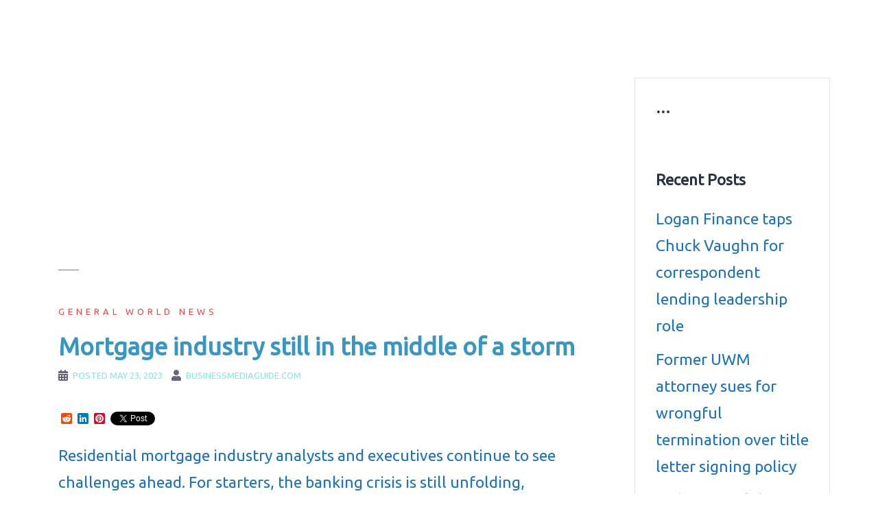

--- FILE ---
content_type: text/html; charset=UTF-8
request_url: https://www.businessmediaguide.com/mortgage-industry-still-in-the-middle-of-a-storm/
body_size: 10861
content:
<!DOCTYPE html>
<html dir="ltr" lang="en-US" prefix="og: https://ogp.me/ns#">
<head>
<!-- Global site tag (gtag.js) - Google Analytics -->
<script async src="https://www.googletagmanager.com/gtag/js?id=G-90XMS15N1P"></script>
<script>
  window.dataLayer = window.dataLayer || [];
  function gtag(){dataLayer.push(arguments);}
  gtag('js', new Date());

  gtag('config', 'G-90XMS15N1P');
</script>	
<script data-ad-client="ca-pub-0851622277556550" async src="https://pagead2.googlesyndication.com/pagead/js/adsbygoogle.js"></script>
<meta name="google-site-verification" content="FjK_bFYsG39wrlRaNbjgzT3b2Pr86HX15576dLDtT7g" />
<meta charset="UTF-8">
<meta name="viewport" content="width=device-width, initial-scale=1">
<link rel="profile" href="https://gmpg.org/xfn/11">
<link rel="pingback" href="https://www.businessmediaguide.com/xmlrpc.php">

<title>Mortgage industry still in the middle of a storm | BusinessMediaguide.Com</title>

		<!-- All in One SEO 4.7.0 - aioseo.com -->
		<meta name="description" content="Residential mortgage industry analysts and executives continue to see challenges ahead. For starters, the banking crisis is still unfolding, impacting the mortgage-backed securities (MBS) space, reducing jumbo loan offerings, and putting pressure on commercial real estate companies. Even if the U.S. debt limit impasse is solved, the U.S. can face a downgrade to its long-term debt," />
		<meta name="robots" content="max-image-preview:large" />
		<meta name="keywords" content="finance,forex,global economy and business news,investing,markets,prices,stocks" />
		<link rel="canonical" href="https://www.businessmediaguide.com/mortgage-industry-still-in-the-middle-of-a-storm/" />
		<meta name="generator" content="All in One SEO (AIOSEO) 4.7.0" />
		<meta property="og:locale" content="en_US" />
		<meta property="og:site_name" content="BusinessMediaguide.Com | Independent, Global Business Media Guide" />
		<meta property="og:type" content="article" />
		<meta property="og:title" content="Mortgage industry still in the middle of a storm | BusinessMediaguide.Com" />
		<meta property="og:description" content="Residential mortgage industry analysts and executives continue to see challenges ahead. For starters, the banking crisis is still unfolding, impacting the mortgage-backed securities (MBS) space, reducing jumbo loan offerings, and putting pressure on commercial real estate companies. Even if the U.S. debt limit impasse is solved, the U.S. can face a downgrade to its long-term debt," />
		<meta property="og:url" content="https://www.businessmediaguide.com/mortgage-industry-still-in-the-middle-of-a-storm/" />
		<meta property="article:published_time" content="2023-05-22T22:10:13+00:00" />
		<meta property="article:modified_time" content="2023-05-22T22:10:13+00:00" />
		<meta name="twitter:card" content="summary" />
		<meta name="twitter:title" content="Mortgage industry still in the middle of a storm | BusinessMediaguide.Com" />
		<meta name="twitter:description" content="Residential mortgage industry analysts and executives continue to see challenges ahead. For starters, the banking crisis is still unfolding, impacting the mortgage-backed securities (MBS) space, reducing jumbo loan offerings, and putting pressure on commercial real estate companies. Even if the U.S. debt limit impasse is solved, the U.S. can face a downgrade to its long-term debt," />
		<meta name="google" content="nositelinkssearchbox" />
		<script type="application/ld+json" class="aioseo-schema">
			{"@context":"https:\/\/schema.org","@graph":[{"@type":"Article","@id":"https:\/\/www.businessmediaguide.com\/mortgage-industry-still-in-the-middle-of-a-storm\/#article","name":"Mortgage industry still in the middle of a storm | BusinessMediaguide.Com","headline":"Mortgage industry still in the middle of a storm","author":{"@id":"https:\/\/www.businessmediaguide.com\/author\/businessmediaguide-com\/#author"},"publisher":{"@id":"https:\/\/www.businessmediaguide.com\/#organization"},"image":{"@type":"ImageObject","url":"https:\/\/www.businessmediaguide.com\/wp-content\/uploads\/2017\/12\/business_photo.jpg","@id":"https:\/\/www.businessmediaguide.com\/#articleImage","width":292,"height":170},"datePublished":"2023-05-23T01:10:13+03:00","dateModified":"2023-05-23T01:10:13+03:00","inLanguage":"en-US","mainEntityOfPage":{"@id":"https:\/\/www.businessmediaguide.com\/mortgage-industry-still-in-the-middle-of-a-storm\/#webpage"},"isPartOf":{"@id":"https:\/\/www.businessmediaguide.com\/mortgage-industry-still-in-the-middle-of-a-storm\/#webpage"},"articleSection":"General World News, Finance, Forex, Global economy and business news, Investing, Markets, Prices, Stocks"},{"@type":"BreadcrumbList","@id":"https:\/\/www.businessmediaguide.com\/mortgage-industry-still-in-the-middle-of-a-storm\/#breadcrumblist","itemListElement":[{"@type":"ListItem","@id":"https:\/\/www.businessmediaguide.com\/#listItem","position":1,"name":"Home","item":"https:\/\/www.businessmediaguide.com\/","nextItem":"https:\/\/www.businessmediaguide.com\/mortgage-industry-still-in-the-middle-of-a-storm\/#listItem"},{"@type":"ListItem","@id":"https:\/\/www.businessmediaguide.com\/mortgage-industry-still-in-the-middle-of-a-storm\/#listItem","position":2,"name":"Mortgage industry still in the middle of a storm","previousItem":"https:\/\/www.businessmediaguide.com\/#listItem"}]},{"@type":"Organization","@id":"https:\/\/www.businessmediaguide.com\/#organization","name":"BusinessMediaguide.Com","description":"Independent, Global Business Media Guide","url":"https:\/\/www.businessmediaguide.com\/","logo":{"@type":"ImageObject","url":"https:\/\/www.businessmediaguide.com\/wp-content\/uploads\/2017\/12\/business_photo.jpg","@id":"https:\/\/www.businessmediaguide.com\/mortgage-industry-still-in-the-middle-of-a-storm\/#organizationLogo","width":292,"height":170},"image":{"@id":"https:\/\/www.businessmediaguide.com\/mortgage-industry-still-in-the-middle-of-a-storm\/#organizationLogo"}},{"@type":"Person","@id":"https:\/\/www.businessmediaguide.com\/author\/businessmediaguide-com\/#author","url":"https:\/\/www.businessmediaguide.com\/author\/businessmediaguide-com\/","name":"BusinessMediaguide.Com","image":{"@type":"ImageObject","@id":"https:\/\/www.businessmediaguide.com\/mortgage-industry-still-in-the-middle-of-a-storm\/#authorImage","url":"https:\/\/secure.gravatar.com\/avatar\/8c48a1b4b0562787217f55b408537d9b?s=96&d=mm&r=g","width":96,"height":96,"caption":"BusinessMediaguide.Com"}},{"@type":"WebPage","@id":"https:\/\/www.businessmediaguide.com\/mortgage-industry-still-in-the-middle-of-a-storm\/#webpage","url":"https:\/\/www.businessmediaguide.com\/mortgage-industry-still-in-the-middle-of-a-storm\/","name":"Mortgage industry still in the middle of a storm | BusinessMediaguide.Com","description":"Residential mortgage industry analysts and executives continue to see challenges ahead. For starters, the banking crisis is still unfolding, impacting the mortgage-backed securities (MBS) space, reducing jumbo loan offerings, and putting pressure on commercial real estate companies. Even if the U.S. debt limit impasse is solved, the U.S. can face a downgrade to its long-term debt,","inLanguage":"en-US","isPartOf":{"@id":"https:\/\/www.businessmediaguide.com\/#website"},"breadcrumb":{"@id":"https:\/\/www.businessmediaguide.com\/mortgage-industry-still-in-the-middle-of-a-storm\/#breadcrumblist"},"author":{"@id":"https:\/\/www.businessmediaguide.com\/author\/businessmediaguide-com\/#author"},"creator":{"@id":"https:\/\/www.businessmediaguide.com\/author\/businessmediaguide-com\/#author"},"datePublished":"2023-05-23T01:10:13+03:00","dateModified":"2023-05-23T01:10:13+03:00"},{"@type":"WebSite","@id":"https:\/\/www.businessmediaguide.com\/#website","url":"https:\/\/www.businessmediaguide.com\/","name":"BusinessMediaguide.Com","description":"Independent, Global Business Media Guide","inLanguage":"en-US","publisher":{"@id":"https:\/\/www.businessmediaguide.com\/#organization"}}]}
		</script>
		<!-- All in One SEO -->

<link rel='dns-prefetch' href='//static.addtoany.com' />
<link rel='dns-prefetch' href='//fonts.googleapis.com' />
<link rel="alternate" type="application/rss+xml" title="BusinessMediaguide.Com &raquo; Feed" href="https://www.businessmediaguide.com/feed/" />
<link rel="alternate" type="application/rss+xml" title="BusinessMediaguide.Com &raquo; Comments Feed" href="https://www.businessmediaguide.com/comments/feed/" />
<script type="text/javascript">
/* <![CDATA[ */
window._wpemojiSettings = {"baseUrl":"https:\/\/s.w.org\/images\/core\/emoji\/15.0.3\/72x72\/","ext":".png","svgUrl":"https:\/\/s.w.org\/images\/core\/emoji\/15.0.3\/svg\/","svgExt":".svg","source":{"concatemoji":"https:\/\/www.businessmediaguide.com\/wp-includes\/js\/wp-emoji-release.min.js?ver=6.6.4"}};
/*! This file is auto-generated */
!function(i,n){var o,s,e;function c(e){try{var t={supportTests:e,timestamp:(new Date).valueOf()};sessionStorage.setItem(o,JSON.stringify(t))}catch(e){}}function p(e,t,n){e.clearRect(0,0,e.canvas.width,e.canvas.height),e.fillText(t,0,0);var t=new Uint32Array(e.getImageData(0,0,e.canvas.width,e.canvas.height).data),r=(e.clearRect(0,0,e.canvas.width,e.canvas.height),e.fillText(n,0,0),new Uint32Array(e.getImageData(0,0,e.canvas.width,e.canvas.height).data));return t.every(function(e,t){return e===r[t]})}function u(e,t,n){switch(t){case"flag":return n(e,"\ud83c\udff3\ufe0f\u200d\u26a7\ufe0f","\ud83c\udff3\ufe0f\u200b\u26a7\ufe0f")?!1:!n(e,"\ud83c\uddfa\ud83c\uddf3","\ud83c\uddfa\u200b\ud83c\uddf3")&&!n(e,"\ud83c\udff4\udb40\udc67\udb40\udc62\udb40\udc65\udb40\udc6e\udb40\udc67\udb40\udc7f","\ud83c\udff4\u200b\udb40\udc67\u200b\udb40\udc62\u200b\udb40\udc65\u200b\udb40\udc6e\u200b\udb40\udc67\u200b\udb40\udc7f");case"emoji":return!n(e,"\ud83d\udc26\u200d\u2b1b","\ud83d\udc26\u200b\u2b1b")}return!1}function f(e,t,n){var r="undefined"!=typeof WorkerGlobalScope&&self instanceof WorkerGlobalScope?new OffscreenCanvas(300,150):i.createElement("canvas"),a=r.getContext("2d",{willReadFrequently:!0}),o=(a.textBaseline="top",a.font="600 32px Arial",{});return e.forEach(function(e){o[e]=t(a,e,n)}),o}function t(e){var t=i.createElement("script");t.src=e,t.defer=!0,i.head.appendChild(t)}"undefined"!=typeof Promise&&(o="wpEmojiSettingsSupports",s=["flag","emoji"],n.supports={everything:!0,everythingExceptFlag:!0},e=new Promise(function(e){i.addEventListener("DOMContentLoaded",e,{once:!0})}),new Promise(function(t){var n=function(){try{var e=JSON.parse(sessionStorage.getItem(o));if("object"==typeof e&&"number"==typeof e.timestamp&&(new Date).valueOf()<e.timestamp+604800&&"object"==typeof e.supportTests)return e.supportTests}catch(e){}return null}();if(!n){if("undefined"!=typeof Worker&&"undefined"!=typeof OffscreenCanvas&&"undefined"!=typeof URL&&URL.createObjectURL&&"undefined"!=typeof Blob)try{var e="postMessage("+f.toString()+"("+[JSON.stringify(s),u.toString(),p.toString()].join(",")+"));",r=new Blob([e],{type:"text/javascript"}),a=new Worker(URL.createObjectURL(r),{name:"wpTestEmojiSupports"});return void(a.onmessage=function(e){c(n=e.data),a.terminate(),t(n)})}catch(e){}c(n=f(s,u,p))}t(n)}).then(function(e){for(var t in e)n.supports[t]=e[t],n.supports.everything=n.supports.everything&&n.supports[t],"flag"!==t&&(n.supports.everythingExceptFlag=n.supports.everythingExceptFlag&&n.supports[t]);n.supports.everythingExceptFlag=n.supports.everythingExceptFlag&&!n.supports.flag,n.DOMReady=!1,n.readyCallback=function(){n.DOMReady=!0}}).then(function(){return e}).then(function(){var e;n.supports.everything||(n.readyCallback(),(e=n.source||{}).concatemoji?t(e.concatemoji):e.wpemoji&&e.twemoji&&(t(e.twemoji),t(e.wpemoji)))}))}((window,document),window._wpemojiSettings);
/* ]]> */
</script>
<link rel='stylesheet' id='sydney-bootstrap-css' href='https://www.businessmediaguide.com/wp-content/themes/sydney/css/bootstrap/bootstrap.min.css?ver=1' type='text/css' media='all' />
<style id='wp-emoji-styles-inline-css' type='text/css'>

	img.wp-smiley, img.emoji {
		display: inline !important;
		border: none !important;
		box-shadow: none !important;
		height: 1em !important;
		width: 1em !important;
		margin: 0 0.07em !important;
		vertical-align: -0.1em !important;
		background: none !important;
		padding: 0 !important;
	}
</style>
<link rel='stylesheet' id='wp-block-library-css' href='https://www.businessmediaguide.com/wp-includes/css/dist/block-library/style.min.css?ver=6.6.4' type='text/css' media='all' />
<style id='classic-theme-styles-inline-css' type='text/css'>
/*! This file is auto-generated */
.wp-block-button__link{color:#fff;background-color:#32373c;border-radius:9999px;box-shadow:none;text-decoration:none;padding:calc(.667em + 2px) calc(1.333em + 2px);font-size:1.125em}.wp-block-file__button{background:#32373c;color:#fff;text-decoration:none}
</style>
<style id='global-styles-inline-css' type='text/css'>
:root{--wp--preset--aspect-ratio--square: 1;--wp--preset--aspect-ratio--4-3: 4/3;--wp--preset--aspect-ratio--3-4: 3/4;--wp--preset--aspect-ratio--3-2: 3/2;--wp--preset--aspect-ratio--2-3: 2/3;--wp--preset--aspect-ratio--16-9: 16/9;--wp--preset--aspect-ratio--9-16: 9/16;--wp--preset--color--black: #000000;--wp--preset--color--cyan-bluish-gray: #abb8c3;--wp--preset--color--white: #ffffff;--wp--preset--color--pale-pink: #f78da7;--wp--preset--color--vivid-red: #cf2e2e;--wp--preset--color--luminous-vivid-orange: #ff6900;--wp--preset--color--luminous-vivid-amber: #fcb900;--wp--preset--color--light-green-cyan: #7bdcb5;--wp--preset--color--vivid-green-cyan: #00d084;--wp--preset--color--pale-cyan-blue: #8ed1fc;--wp--preset--color--vivid-cyan-blue: #0693e3;--wp--preset--color--vivid-purple: #9b51e0;--wp--preset--gradient--vivid-cyan-blue-to-vivid-purple: linear-gradient(135deg,rgba(6,147,227,1) 0%,rgb(155,81,224) 100%);--wp--preset--gradient--light-green-cyan-to-vivid-green-cyan: linear-gradient(135deg,rgb(122,220,180) 0%,rgb(0,208,130) 100%);--wp--preset--gradient--luminous-vivid-amber-to-luminous-vivid-orange: linear-gradient(135deg,rgba(252,185,0,1) 0%,rgba(255,105,0,1) 100%);--wp--preset--gradient--luminous-vivid-orange-to-vivid-red: linear-gradient(135deg,rgba(255,105,0,1) 0%,rgb(207,46,46) 100%);--wp--preset--gradient--very-light-gray-to-cyan-bluish-gray: linear-gradient(135deg,rgb(238,238,238) 0%,rgb(169,184,195) 100%);--wp--preset--gradient--cool-to-warm-spectrum: linear-gradient(135deg,rgb(74,234,220) 0%,rgb(151,120,209) 20%,rgb(207,42,186) 40%,rgb(238,44,130) 60%,rgb(251,105,98) 80%,rgb(254,248,76) 100%);--wp--preset--gradient--blush-light-purple: linear-gradient(135deg,rgb(255,206,236) 0%,rgb(152,150,240) 100%);--wp--preset--gradient--blush-bordeaux: linear-gradient(135deg,rgb(254,205,165) 0%,rgb(254,45,45) 50%,rgb(107,0,62) 100%);--wp--preset--gradient--luminous-dusk: linear-gradient(135deg,rgb(255,203,112) 0%,rgb(199,81,192) 50%,rgb(65,88,208) 100%);--wp--preset--gradient--pale-ocean: linear-gradient(135deg,rgb(255,245,203) 0%,rgb(182,227,212) 50%,rgb(51,167,181) 100%);--wp--preset--gradient--electric-grass: linear-gradient(135deg,rgb(202,248,128) 0%,rgb(113,206,126) 100%);--wp--preset--gradient--midnight: linear-gradient(135deg,rgb(2,3,129) 0%,rgb(40,116,252) 100%);--wp--preset--font-size--small: 13px;--wp--preset--font-size--medium: 20px;--wp--preset--font-size--large: 36px;--wp--preset--font-size--x-large: 42px;--wp--preset--spacing--20: 0.44rem;--wp--preset--spacing--30: 0.67rem;--wp--preset--spacing--40: 1rem;--wp--preset--spacing--50: 1.5rem;--wp--preset--spacing--60: 2.25rem;--wp--preset--spacing--70: 3.38rem;--wp--preset--spacing--80: 5.06rem;--wp--preset--shadow--natural: 6px 6px 9px rgba(0, 0, 0, 0.2);--wp--preset--shadow--deep: 12px 12px 50px rgba(0, 0, 0, 0.4);--wp--preset--shadow--sharp: 6px 6px 0px rgba(0, 0, 0, 0.2);--wp--preset--shadow--outlined: 6px 6px 0px -3px rgba(255, 255, 255, 1), 6px 6px rgba(0, 0, 0, 1);--wp--preset--shadow--crisp: 6px 6px 0px rgba(0, 0, 0, 1);}:where(.is-layout-flex){gap: 0.5em;}:where(.is-layout-grid){gap: 0.5em;}body .is-layout-flex{display: flex;}.is-layout-flex{flex-wrap: wrap;align-items: center;}.is-layout-flex > :is(*, div){margin: 0;}body .is-layout-grid{display: grid;}.is-layout-grid > :is(*, div){margin: 0;}:where(.wp-block-columns.is-layout-flex){gap: 2em;}:where(.wp-block-columns.is-layout-grid){gap: 2em;}:where(.wp-block-post-template.is-layout-flex){gap: 1.25em;}:where(.wp-block-post-template.is-layout-grid){gap: 1.25em;}.has-black-color{color: var(--wp--preset--color--black) !important;}.has-cyan-bluish-gray-color{color: var(--wp--preset--color--cyan-bluish-gray) !important;}.has-white-color{color: var(--wp--preset--color--white) !important;}.has-pale-pink-color{color: var(--wp--preset--color--pale-pink) !important;}.has-vivid-red-color{color: var(--wp--preset--color--vivid-red) !important;}.has-luminous-vivid-orange-color{color: var(--wp--preset--color--luminous-vivid-orange) !important;}.has-luminous-vivid-amber-color{color: var(--wp--preset--color--luminous-vivid-amber) !important;}.has-light-green-cyan-color{color: var(--wp--preset--color--light-green-cyan) !important;}.has-vivid-green-cyan-color{color: var(--wp--preset--color--vivid-green-cyan) !important;}.has-pale-cyan-blue-color{color: var(--wp--preset--color--pale-cyan-blue) !important;}.has-vivid-cyan-blue-color{color: var(--wp--preset--color--vivid-cyan-blue) !important;}.has-vivid-purple-color{color: var(--wp--preset--color--vivid-purple) !important;}.has-black-background-color{background-color: var(--wp--preset--color--black) !important;}.has-cyan-bluish-gray-background-color{background-color: var(--wp--preset--color--cyan-bluish-gray) !important;}.has-white-background-color{background-color: var(--wp--preset--color--white) !important;}.has-pale-pink-background-color{background-color: var(--wp--preset--color--pale-pink) !important;}.has-vivid-red-background-color{background-color: var(--wp--preset--color--vivid-red) !important;}.has-luminous-vivid-orange-background-color{background-color: var(--wp--preset--color--luminous-vivid-orange) !important;}.has-luminous-vivid-amber-background-color{background-color: var(--wp--preset--color--luminous-vivid-amber) !important;}.has-light-green-cyan-background-color{background-color: var(--wp--preset--color--light-green-cyan) !important;}.has-vivid-green-cyan-background-color{background-color: var(--wp--preset--color--vivid-green-cyan) !important;}.has-pale-cyan-blue-background-color{background-color: var(--wp--preset--color--pale-cyan-blue) !important;}.has-vivid-cyan-blue-background-color{background-color: var(--wp--preset--color--vivid-cyan-blue) !important;}.has-vivid-purple-background-color{background-color: var(--wp--preset--color--vivid-purple) !important;}.has-black-border-color{border-color: var(--wp--preset--color--black) !important;}.has-cyan-bluish-gray-border-color{border-color: var(--wp--preset--color--cyan-bluish-gray) !important;}.has-white-border-color{border-color: var(--wp--preset--color--white) !important;}.has-pale-pink-border-color{border-color: var(--wp--preset--color--pale-pink) !important;}.has-vivid-red-border-color{border-color: var(--wp--preset--color--vivid-red) !important;}.has-luminous-vivid-orange-border-color{border-color: var(--wp--preset--color--luminous-vivid-orange) !important;}.has-luminous-vivid-amber-border-color{border-color: var(--wp--preset--color--luminous-vivid-amber) !important;}.has-light-green-cyan-border-color{border-color: var(--wp--preset--color--light-green-cyan) !important;}.has-vivid-green-cyan-border-color{border-color: var(--wp--preset--color--vivid-green-cyan) !important;}.has-pale-cyan-blue-border-color{border-color: var(--wp--preset--color--pale-cyan-blue) !important;}.has-vivid-cyan-blue-border-color{border-color: var(--wp--preset--color--vivid-cyan-blue) !important;}.has-vivid-purple-border-color{border-color: var(--wp--preset--color--vivid-purple) !important;}.has-vivid-cyan-blue-to-vivid-purple-gradient-background{background: var(--wp--preset--gradient--vivid-cyan-blue-to-vivid-purple) !important;}.has-light-green-cyan-to-vivid-green-cyan-gradient-background{background: var(--wp--preset--gradient--light-green-cyan-to-vivid-green-cyan) !important;}.has-luminous-vivid-amber-to-luminous-vivid-orange-gradient-background{background: var(--wp--preset--gradient--luminous-vivid-amber-to-luminous-vivid-orange) !important;}.has-luminous-vivid-orange-to-vivid-red-gradient-background{background: var(--wp--preset--gradient--luminous-vivid-orange-to-vivid-red) !important;}.has-very-light-gray-to-cyan-bluish-gray-gradient-background{background: var(--wp--preset--gradient--very-light-gray-to-cyan-bluish-gray) !important;}.has-cool-to-warm-spectrum-gradient-background{background: var(--wp--preset--gradient--cool-to-warm-spectrum) !important;}.has-blush-light-purple-gradient-background{background: var(--wp--preset--gradient--blush-light-purple) !important;}.has-blush-bordeaux-gradient-background{background: var(--wp--preset--gradient--blush-bordeaux) !important;}.has-luminous-dusk-gradient-background{background: var(--wp--preset--gradient--luminous-dusk) !important;}.has-pale-ocean-gradient-background{background: var(--wp--preset--gradient--pale-ocean) !important;}.has-electric-grass-gradient-background{background: var(--wp--preset--gradient--electric-grass) !important;}.has-midnight-gradient-background{background: var(--wp--preset--gradient--midnight) !important;}.has-small-font-size{font-size: var(--wp--preset--font-size--small) !important;}.has-medium-font-size{font-size: var(--wp--preset--font-size--medium) !important;}.has-large-font-size{font-size: var(--wp--preset--font-size--large) !important;}.has-x-large-font-size{font-size: var(--wp--preset--font-size--x-large) !important;}
:where(.wp-block-post-template.is-layout-flex){gap: 1.25em;}:where(.wp-block-post-template.is-layout-grid){gap: 1.25em;}
:where(.wp-block-columns.is-layout-flex){gap: 2em;}:where(.wp-block-columns.is-layout-grid){gap: 2em;}
:root :where(.wp-block-pullquote){font-size: 1.5em;line-height: 1.6;}
</style>
<link rel='stylesheet' id='wprssmi_template_styles-css' href='https://www.businessmediaguide.com/wp-content/plugins/wp-rss-multi-importer/templates/templates.css?ver=6.6.4' type='text/css' media='all' />
<link rel='stylesheet' id='sydney-google-fonts-css' href='https://fonts.googleapis.com/css?family=Ubuntu%3A400%2C600&#038;subset=latin&#038;display=swap' type='text/css' media='all' />
<link rel='stylesheet' id='sydney-style-css' href='https://www.businessmediaguide.com/wp-content/themes/sydney/style.css?ver=20200129' type='text/css' media='all' />
<style id='sydney-style-inline-css' type='text/css'>
body, #mainnav ul ul a { font-family:Ubuntu;}
h1, h2, h3, h4, h5, h6, #mainnav ul li a, .portfolio-info, .roll-testimonials .name, .roll-team .team-content .name, .roll-team .team-item .team-pop .name, .roll-tabs .menu-tab li a, .roll-testimonials .name, .roll-project .project-filter li a, .roll-button, .roll-counter .name-count, .roll-counter .numb-count button, input[type="button"], input[type="reset"], input[type="submit"] { font-family:Ubuntu;}
.site-title { font-size:34px; }
.site-description { font-size:14px; }
#mainnav ul li a { font-size:14px; }
h1 { font-size:45px; }
h2 { font-size:45px; }
h3 { font-size:32px; }
h4 { font-size:25px; }
h5 { font-size:20px; }
h6 { font-size:18px; }
body { font-size:23px; }
.single .hentry .title-post { font-size:35px; }
.header-image { background-size:cover;}
.header-image { height:300px; }
.go-top:hover svg,.sydney_contact_info_widget span { fill:#d65050;}
.site-header.float-header { background-color:rgba(30,115,190,0.9);}
@media only screen and (max-width: 1024px) { .site-header { background-color:#1e73be;}}
.site-title a, .site-title a:hover { color:#ffffff}
.site-description { color:#ffffff}
#mainnav ul li a, #mainnav ul li::before { color:#ffffff}
#mainnav .sub-menu li a { color:#ffffff}
#mainnav .sub-menu li a { background:#1e73be}
.text-slider .maintitle, .text-slider .subtitle { color:#ffffff}
body { color:#1e73be}
#secondary { background-color:#ffffff}
#secondary, #secondary a { color:#1e73be}
.footer-widgets { background-color:#1e73be}
#sidebar-footer,#sidebar-footer a,.footer-widgets .widget-title { color:#5fd60a}
.btn-menu .sydney-svg-icon { fill:#ffffff}
#mainnav ul li a:hover { color:#d65050}
.site-footer { background-color:#1e73be}
.site-footer,.site-footer a { color:#5fd60a}
.overlay { background-color:#1e73be}
.page-wrap { padding-top:83px;}
.page-wrap { padding-bottom:100px;}
@media only screen and (max-width: 1025px) {		
			.mobile-slide {
				display: block;
			}
			.slide-item {
				background-image: none !important;
			}
			.header-slider {
			}
			.slide-item {
				height: auto !important;
			}
			.slide-inner {
				min-height: initial;
			} 
		}
@media only screen and (max-width: 780px) { 
    	h1 { font-size: 32px;}
		h2 { font-size: 28px;}
		h3 { font-size: 22px;}
		h4 { font-size: 18px;}
		h5 { font-size: 16px;}
		h6 { font-size: 14px;}
	}

</style>
<!--[if lte IE 9]>
<link rel='stylesheet' id='sydney-ie9-css' href='https://www.businessmediaguide.com/wp-content/themes/sydney/css/ie9.css?ver=6.6.4' type='text/css' media='all' />
<![endif]-->
<link rel='stylesheet' id='addtoany-css' href='https://www.businessmediaguide.com/wp-content/plugins/add-to-any/addtoany.min.css?ver=1.16' type='text/css' media='all' />
<script type="text/javascript" id="addtoany-core-js-before">
/* <![CDATA[ */
window.a2a_config=window.a2a_config||{};a2a_config.callbacks=[];a2a_config.overlays=[];a2a_config.templates={};
/* ]]> */
</script>
<script type="text/javascript" defer src="https://static.addtoany.com/menu/page.js" id="addtoany-core-js"></script>
<script type="text/javascript" src="https://www.businessmediaguide.com/wp-includes/js/jquery/jquery.min.js?ver=3.7.1" id="jquery-core-js"></script>
<script type="text/javascript" src="https://www.businessmediaguide.com/wp-includes/js/jquery/jquery-migrate.min.js?ver=3.4.1" id="jquery-migrate-js"></script>
<script type="text/javascript" defer src="https://www.businessmediaguide.com/wp-content/plugins/add-to-any/addtoany.min.js?ver=1.1" id="addtoany-jquery-js"></script>
<link rel="https://api.w.org/" href="https://www.businessmediaguide.com/wp-json/" /><link rel="alternate" title="JSON" type="application/json" href="https://www.businessmediaguide.com/wp-json/wp/v2/posts/1542131" /><link rel="EditURI" type="application/rsd+xml" title="RSD" href="https://www.businessmediaguide.com/xmlrpc.php?rsd" />
<meta name="generator" content="WordPress 6.6.4" />
<link rel='shortlink' href='https://www.businessmediaguide.com/?p=1542131' />
<link rel="alternate" title="oEmbed (JSON)" type="application/json+oembed" href="https://www.businessmediaguide.com/wp-json/oembed/1.0/embed?url=https%3A%2F%2Fwww.businessmediaguide.com%2Fmortgage-industry-still-in-the-middle-of-a-storm%2F" />
<link rel="alternate" title="oEmbed (XML)" type="text/xml+oembed" href="https://www.businessmediaguide.com/wp-json/oembed/1.0/embed?url=https%3A%2F%2Fwww.businessmediaguide.com%2Fmortgage-industry-still-in-the-middle-of-a-storm%2F&#038;format=xml" />
<style>form .message-textarea {display: none !important; }</style>
</head>

<body data-rsssl=1 class="post-template-default single single-post postid-1542131 single-format-standard menu-inline">

	<div class="preloader">
	    <div class="spinner">
	        <div class="pre-bounce1"></div>
	        <div class="pre-bounce2"></div>
	    </div>
	</div>
	
<div id="page" class="hfeed site">
	<a class="skip-link screen-reader-text" href="#content">Skip to content</a>

	
	<header id="masthead" class="site-header" role="banner">
		<div class="header-wrap">
            <div class="container">
                <div class="row">
					<div class="col-md-4 col-sm-8 col-xs-12">
											<h1 class="site-title"><a href="https://www.businessmediaguide.com/" rel="home">BusinessMediaguide.Com</a></h1>
						<h2 class="site-description">Independent, Global Business Media Guide</h2>	        
										</div>
					<div class="col-md-8 col-sm-4 col-xs-12">
						<div class="btn-menu"><i class="sydney-svg-icon"><svg xmlns="http://www.w3.org/2000/svg" viewBox="0 0 448 512"><path d="M16 132h416c8.837 0 16-7.163 16-16V76c0-8.837-7.163-16-16-16H16C7.163 60 0 67.163 0 76v40c0 8.837 7.163 16 16 16zm0 160h416c8.837 0 16-7.163 16-16v-40c0-8.837-7.163-16-16-16H16c-8.837 0-16 7.163-16 16v40c0 8.837 7.163 16 16 16zm0 160h416c8.837 0 16-7.163 16-16v-40c0-8.837-7.163-16-16-16H16c-8.837 0-16 7.163-16 16v40c0 8.837 7.163 16 16 16z" /></svg></i></div>
						<nav id="mainnav" class="mainnav" role="navigation">
							<div class="menu-website-menu-ads-container"><ul id="menu-website-menu-ads" class="menu"><li id="menu-item-655293" class="menu-item menu-item-type-custom menu-item-object-custom menu-item-655293"><a title="Global economy &#038; business news" target="_blank" rel="noopener" href="https://businessmediaguide.com/tag/global-economy-and-business-news/">Economy &#038; business news</a></li>
<li id="menu-item-655294" class="menu-item menu-item-type-custom menu-item-object-custom menu-item-655294"><a title="Culture and show-business news" target="_blank" rel="noopener" href="https://businessmediaguide.com/tag/culture-and-show-business-news/">Culture and show-business news</a></li>
<li id="menu-item-1416454" class="menu-item menu-item-type-custom menu-item-object-custom menu-item-1416454"><a title="Education news" target="_blank" rel="noopener" href="https://businessmediaguide.com/tag/education/">Education news</a></li>
<li id="menu-item-1416388" class="menu-item menu-item-type-post_type menu-item-object-page menu-item-1416388"><a title="Gold prices in Dubai, UAE&#8230;" target="_blank" rel="noopener" href="https://www.businessmediaguide.com/gold_prices_in_dubai/">Gold prices in Dubai</a></li>
<li id="menu-item-655300" class="menu-item menu-item-type-post_type menu-item-object-page menu-item-655300"><a title="United States Newspapers" target="_blank" rel="noopener" href="https://www.businessmediaguide.com/usa-newspapers/">United States Newspapers</a></li>
<li id="menu-item-1415743" class="menu-item menu-item-type-post_type menu-item-object-page menu-item-1415743"><a title="Great Britain Newspapers" target="_blank" rel="noopener" href="https://www.businessmediaguide.com/great-britain-newspapers/">Great Britain Newspapers</a></li>
<li id="menu-item-655302" class="menu-item menu-item-type-post_type menu-item-object-page menu-item-655302"><a title="Contact with BusinessMediaguide.Com" target="_blank" rel="noopener" href="https://www.businessmediaguide.com/contact-us/">Contact Us</a></li>
</ul></div>						</nav><!-- #site-navigation -->
					</div>
				</div>
			</div>
		</div>
	</header><!-- #masthead -->

	
	<div class="sydney-hero-area">
				<div class="header-image">
			<div class="overlay"></div>					</div>
		
			</div>

	
	<div id="content" class="page-wrap">
		<div class="container content-wrapper">
			<div class="row">	
	
	
	<div id="primary" class="content-area col-md-9">

		
		<main id="main" class="post-wrap" role="main">

		<script async src="//pagead2.googlesyndication.com/pagead/js/adsbygoogle.js"></script>
<!-- esnek reklam boyutu -->
<ins class="adsbygoogle"
     style="display:block"
     data-ad-client="ca-pub-0851622277556550"
     data-ad-slot="3253832907"
     data-ad-format="auto"></ins>
<script>
(adsbygoogle = window.adsbygoogle || []).push({});
</script>			
			
<article id="post-1542131" class="post-1542131 post type-post status-publish format-standard hentry category-general-world-news tag-finance tag-forex tag-global-economy-and-business-news tag-investing tag-markets tag-prices tag-stocks">
	
	
	<header class="entry-header">
		
		<div class="meta-post">
			<a href="https://www.businessmediaguide.com/category/general-world-news/" title="General World News" class="post-cat">General World News</a>		</div>

		<h1 class="title-post entry-title">Mortgage industry still in the middle of a storm</h1>
				<div class="single-meta">
			<span class="posted-on"><i class="sydney-svg-icon"><svg xmlns="http://www.w3.org/2000/svg" viewBox="0 0 448 512"><path d="M0 464c0 26.5 21.5 48 48 48h352c26.5 0 48-21.5 48-48V192H0v272zm320-196c0-6.6 5.4-12 12-12h40c6.6 0 12 5.4 12 12v40c0 6.6-5.4 12-12 12h-40c-6.6 0-12-5.4-12-12v-40zm0 128c0-6.6 5.4-12 12-12h40c6.6 0 12 5.4 12 12v40c0 6.6-5.4 12-12 12h-40c-6.6 0-12-5.4-12-12v-40zM192 268c0-6.6 5.4-12 12-12h40c6.6 0 12 5.4 12 12v40c0 6.6-5.4 12-12 12h-40c-6.6 0-12-5.4-12-12v-40zm0 128c0-6.6 5.4-12 12-12h40c6.6 0 12 5.4 12 12v40c0 6.6-5.4 12-12 12h-40c-6.6 0-12-5.4-12-12v-40zM64 268c0-6.6 5.4-12 12-12h40c6.6 0 12 5.4 12 12v40c0 6.6-5.4 12-12 12H76c-6.6 0-12-5.4-12-12v-40zm0 128c0-6.6 5.4-12 12-12h40c6.6 0 12 5.4 12 12v40c0 6.6-5.4 12-12 12H76c-6.6 0-12-5.4-12-12v-40zM400 64h-48V16c0-8.8-7.2-16-16-16h-32c-8.8 0-16 7.2-16 16v48H160V16c0-8.8-7.2-16-16-16h-32c-8.8 0-16 7.2-16 16v48H48C21.5 64 0 85.5 0 112v48h448v-48c0-26.5-21.5-48-48-48z" /></svg></i>Posted <a href="https://www.businessmediaguide.com/mortgage-industry-still-in-the-middle-of-a-storm/" rel="bookmark"><time class="entry-date published updated" datetime="2023-05-23T01:10:13+03:00">May 23, 2023</time></a></span><span class="byline"> <i class="sydney-svg-icon"><svg xmlns="http://www.w3.org/2000/svg" viewBox="0 0 448 512"><path d="M224 256c70.7 0 128-57.3 128-128S294.7 0 224 0 96 57.3 96 128s57.3 128 128 128zm89.6 32h-16.7c-22.2 10.2-46.9 16-72.9 16s-50.6-5.8-72.9-16h-16.7C60.2 288 0 348.2 0 422.4V464c0 26.5 21.5 48 48 48h352c26.5 0 48-21.5 48-48v-41.6c0-74.2-60.2-134.4-134.4-134.4z" /></svg></i><span class="author vcard"><a class="url fn n" href="https://www.businessmediaguide.com/author/businessmediaguide-com/">BusinessMediaguide.Com</a></span></span>		</div><!-- .entry-meta -->
			</header><!-- .entry-header -->

	
	<div class="entry-content">
		<div class="addtoany_share_save_container addtoany_content addtoany_content_top"><div class="a2a_kit a2a_kit_size_16 addtoany_list" data-a2a-url="https://www.businessmediaguide.com/mortgage-industry-still-in-the-middle-of-a-storm/" data-a2a-title="Mortgage industry still in the middle of a storm"><a class="a2a_button_reddit" href="https://www.addtoany.com/add_to/reddit?linkurl=https%3A%2F%2Fwww.businessmediaguide.com%2Fmortgage-industry-still-in-the-middle-of-a-storm%2F&amp;linkname=Mortgage%20industry%20still%20in%20the%20middle%20of%20a%20storm" title="Reddit" rel="nofollow noopener" target="_blank"></a><a class="a2a_button_linkedin" href="https://www.addtoany.com/add_to/linkedin?linkurl=https%3A%2F%2Fwww.businessmediaguide.com%2Fmortgage-industry-still-in-the-middle-of-a-storm%2F&amp;linkname=Mortgage%20industry%20still%20in%20the%20middle%20of%20a%20storm" title="LinkedIn" rel="nofollow noopener" target="_blank"></a><a class="a2a_button_pinterest" href="https://www.addtoany.com/add_to/pinterest?linkurl=https%3A%2F%2Fwww.businessmediaguide.com%2Fmortgage-industry-still-in-the-middle-of-a-storm%2F&amp;linkname=Mortgage%20industry%20still%20in%20the%20middle%20of%20a%20storm" title="Pinterest" rel="nofollow noopener" target="_blank"></a><a class="a2a_button_twitter_tweet addtoany_special_service" data-url="https://www.businessmediaguide.com/mortgage-industry-still-in-the-middle-of-a-storm/" data-text="Mortgage industry still in the middle of a storm"></a><a class="a2a_button_facebook_like addtoany_special_service" data-layout="button" data-href="https://www.businessmediaguide.com/mortgage-industry-still-in-the-middle-of-a-storm/"></a></div></div><p>Residential mortgage industry analysts and executives continue to see challenges ahead. For starters, the banking crisis is still unfolding, impacting the mortgage-backed securities (MBS) space, reducing jumbo loan offerings, and putting pressure on commercial real estate companies. </p>
<p>Even if the U.S. debt limit impasse is solved, the U.S. can face a downgrade to its long-term debt, which would bring significant consequences to the overall economy. In addition, the mortgage industry still has an overcapacity problem, which means more cuts are needed for struggling originators. </p>
<p>Executives discussed these and other topics on Monday during the <strong><a target="_blank" href="https://www.housingwire.com/directories/mortgage-bankers-association/" rel="noreferrer noopener">Mortgage Bankers Association</a></strong> (MBA) Secondary and <a href="https://www.housingwire.com/articles/mortgage-industry-still-in-the-middle-of-a-storm/" target="_blank" id="rssmi_more" rel="noopener">details ⇒ </a> </p>
<p>BusinessMediaguide.Com portal received this content from this noted web source: <a href="https://www.housingwire.com/articles/mortgage-industry-still-in-the-middle-of-a-storm/" target="_blank" title="Mortgage industry still in the middle of a storm" rel="noopener">HousingWire.Com</a></p>
			</div><!-- .entry-content -->

	<footer class="entry-footer">
		<span class="tags-links"><a href="https://www.businessmediaguide.com/tag/finance/" rel="tag">Finance</a><a href="https://www.businessmediaguide.com/tag/forex/" rel="tag">Forex</a><a href="https://www.businessmediaguide.com/tag/global-economy-and-business-news/" rel="tag">Global economy and business news</a><a href="https://www.businessmediaguide.com/tag/investing/" rel="tag">Investing</a><a href="https://www.businessmediaguide.com/tag/markets/" rel="tag">Markets</a><a href="https://www.businessmediaguide.com/tag/prices/" rel="tag">Prices</a><a href="https://www.businessmediaguide.com/tag/stocks/" rel="tag">Stocks</a></span>	</footer><!-- .entry-footer -->

	
</article><!-- #post-## -->
			
<script type="text/javascript">
    google_ad_client = "ca-pub-0851622277556550";
    google_ad_slot = "4629743435";
    google_ad_width = 468;
    google_ad_height = 15;
</script>
<!-- 468x15, oluşturulma 05.03.2011 -->
<script type="text/javascript"
src="//pagead2.googlesyndication.com/pagead/show_ads.js">
</script>

				<nav class="navigation post-navigation" role="navigation">
		<h2 class="screen-reader-text">Post navigation</h2>
		<div class="nav-links clearfix">
			<div class="nav-previous"><span>&#10229;</span><a href="https://www.businessmediaguide.com/rocket-rolls-out-conventional-1-down-home-loan-program/" rel="prev">Rocket rolls out conventional 1% down home loan program</a></div><div class="nav-next"><a href="https://www.businessmediaguide.com/first-sudanese-director-at-cannes-heartbroken-by-new-war/" rel="next">First Sudanese Director at Cannes &#8216;Heartbroken&#8217; by New War</a><span>&#10230;</span></div>		</div><!-- .nav-links -->
	</nav><!-- .navigation -->
	
			
		
		</main><!-- #main -->
	</div><!-- #primary -->

	

<div id="secondary" class="widget-area col-md-3" role="complementary">
	<aside id="text-14" class="widget widget_text"><h3 class="widget-title">&#8230;</h3>			<div class="textwidget"></div>
		</aside>
		<aside id="recent-posts-2" class="widget widget_recent_entries">
		<h3 class="widget-title">Recent Posts</h3>
		<ul>
											<li>
					<a href="https://www.businessmediaguide.com/logan-finance-taps-chuck-vaughn-for-correspondent-lending-leadership-role/">Logan Finance taps Chuck Vaughn for correspondent lending leadership role</a>
									</li>
											<li>
					<a href="https://www.businessmediaguide.com/former-uwm-attorney-sues-for-wrongful-termination-over-title-letter-signing-policy/">Former UWM attorney sues for wrongful termination over title letter signing policy</a>
									</li>
											<li>
					<a href="https://www.businessmediaguide.com/judge-consolidates-situsamc-class-actions-after-november-data-breach/">Judge consolidates SitusAMC class actions after November data breach</a>
									</li>
											<li>
					<a href="https://www.businessmediaguide.com/4-trends-that-will-help-mortgage-lenders-reach-new-borrowers-in-2026/">4 trends that will help mortgage lenders reach new borrowers in 2026</a>
									</li>
											<li>
					<a href="https://www.businessmediaguide.com/ohio-lawmakers-push-for-senior-foreclosure-protection/">Ohio lawmakers push for senior foreclosure protection</a>
									</li>
											<li>
					<a href="https://www.businessmediaguide.com/us-foreclosure-filings-rise-14-in-2025-as-fha-borrowers-face-greater-risk/">US foreclosure filings rise 14% in 2025 as FHA borrowers face greater risk</a>
									</li>
											<li>
					<a href="https://www.businessmediaguide.com/chla-pushes-back-against-single-bureau-credit-pull/">CHLA pushes back against single-bureau credit pull</a>
									</li>
					</ul>

		</aside><aside id="text-13" class="widget widget_text">			<div class="textwidget"><p><!--LiveInternet counter--><script type="text/javascript"><!--
document.write("<a href='http://www.liveinternet.ru/click' "+
"target=_blank><img src='//counter.yadro.ru/hit?t45.6;r"+
escape(document.referrer)+((typeof(screen)=="undefined")?"":
";s"+screen.width+"*"+screen.height+"*"+(screen.colorDepth?
screen.colorDepth:screen.pixelDepth))+";u"+escape(document.URL)+
";"+Math.random()+
"' alt='' title='LiveInternet' "+
"border='0' width='31' height='31'><\/a>")
//--></script><!--/LiveInternet--><br />
<span style="color: #1073c9;"><a style="color: #1073c9;" href="https://www.businessmediaguide.com/privacy/" target="_blank" rel="noopener noreferrer">Privacy policy</a></span></p>
</div>
		</aside></div><!-- #secondary -->
			</div>
		</div>
	</div><!-- #content -->

	
			

	
	<div id="sidebar-footer" class="footer-widgets widget-area" role="complementary">
		<div class="container">
							<div class="sidebar-column col-md-12">
					<aside id="custom_html-11" class="widget_text widget widget_custom_html"><div class="textwidget custom-html-widget">BusinessMediaguide.Com Independent, Global Business Media Network © 2024... ALL RIGHTS RESERVED...  BusinessMediaguide.Com is not responsible for the content of external sites!... Beta...
</div></aside>				</div>
				
				
				
				
		</div>	
	</div>	
    <a class="go-top"><i class="sydney-svg-icon"><svg xmlns="http://www.w3.org/2000/svg" viewBox="0 0 448 512"><path d="M240.971 130.524l194.343 194.343c9.373 9.373 9.373 24.569 0 33.941l-22.667 22.667c-9.357 9.357-24.522 9.375-33.901.04L224 227.495 69.255 381.516c-9.379 9.335-24.544 9.317-33.901-.04l-22.667-22.667c-9.373-9.373-9.373-24.569 0-33.941L207.03 130.525c9.372-9.373 24.568-9.373 33.941-.001z" /></svg></i></a>
		
	<footer id="colophon" class="site-footer" role="contentinfo">
		<div class="site-info container">
			<a href="https://wordpress.org/">Proudly powered by WordPress</a>
			<span class="sep"> | </span>
			Theme: <a href="https://athemes.com/theme/sydney" rel="nofollow">Sydney</a> by aThemes.		</div><!-- .site-info -->
	</footer><!-- #colophon -->

	
</div><!-- #page -->

<script type="text/javascript" src="https://www.businessmediaguide.com/wp-content/themes/sydney/js/scripts.js?ver=6.6.4" id="sydney-scripts-js"></script>
<script type="text/javascript" src="https://www.businessmediaguide.com/wp-content/themes/sydney/js/main.js?ver=20200504" id="sydney-main-js"></script>

  		<script>
	/(trident|msie)/i.test(navigator.userAgent)&&document.getElementById&&window.addEventListener&&window.addEventListener("hashchange",function(){var t,e=location.hash.substring(1);/^[A-z0-9_-]+$/.test(e)&&(t=document.getElementById(e))&&(/^(?:a|select|input|button|textarea)$/i.test(t.tagName)||(t.tabIndex=-1),t.focus())},!1);
	</script>
	
</body>
</html>


<!-- Page cached by LiteSpeed Cache 6.4.1 on 2026-01-17 10:19:31 -->

--- FILE ---
content_type: text/html; charset=utf-8
request_url: https://www.google.com/recaptcha/api2/aframe
body_size: 269
content:
<!DOCTYPE HTML><html><head><meta http-equiv="content-type" content="text/html; charset=UTF-8"></head><body><script nonce="11YAyXSX0riR8sw70BFV1Q">/** Anti-fraud and anti-abuse applications only. See google.com/recaptcha */ try{var clients={'sodar':'https://pagead2.googlesyndication.com/pagead/sodar?'};window.addEventListener("message",function(a){try{if(a.source===window.parent){var b=JSON.parse(a.data);var c=clients[b['id']];if(c){var d=document.createElement('img');d.src=c+b['params']+'&rc='+(localStorage.getItem("rc::a")?sessionStorage.getItem("rc::b"):"");window.document.body.appendChild(d);sessionStorage.setItem("rc::e",parseInt(sessionStorage.getItem("rc::e")||0)+1);localStorage.setItem("rc::h",'1768634375095');}}}catch(b){}});window.parent.postMessage("_grecaptcha_ready", "*");}catch(b){}</script></body></html>